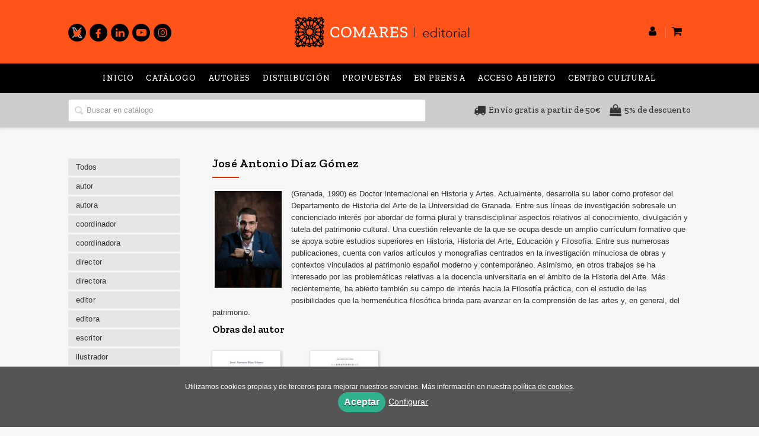

--- FILE ---
content_type: text/html; charset=utf-8
request_url: https://www.comares.com/autor/jose-antonio-diaz-gomez/
body_size: 5060
content:
<!DOCTYPE html><html lang=es><head><meta charset=UTF-8><meta name=viewport content="width=device-width, initial-scale=1.0"><meta name=description content="José Antonio Díaz Gómez. (Granada, 1990) es Doctor Internacional en Historia y Artes. Actualmente, desarrolla su labor como profesor del Departamento de Historia del Arte de la ..."><meta name=robots content=index,follow><meta content=https://www.comares.com/autor/jose-antonio-diaz-gomez/ property=og:url><meta property=og:title content="José Antonio Díaz Gómez – Editorial Comares"><meta property=og:image content=http://www.comares.com/media/comares/images/thumbs/es_es-logo-comares-v02-600x113.png><meta name=twitter:card content=summary><meta name=twitter:title content="José Antonio Díaz Gómez – Editorial Comares"><meta name=twitter:image content=http://www.comares.com/media/comares/images/thumbs/es_es-logo-comares-v02-600x113.png><link href=https://www.comares.com/autor/jose-antonio-diaz-gomez/ rel=canonical><link rel=icon href=/media/comares/images/comares-ico.ico><link rel=apple-touch-icon href=/media/comares/images/comares-ico.ico><link rel=alternate href=https://www.comares.com/autor/jose-antonio-diaz-gomez/ hreflang=es><link rel=stylesheet href=/static/web/css/minify-css.css><link rel=stylesheet href=/media/comares/styles/imprint.css><title>José Antonio Díaz Gómez – Editorial Comares</title><script>
        function getCookie(name) {
            var dc = document.cookie;
            var prefix = name + "=";
            var begin = dc.indexOf("; " + prefix);
            if (begin == -1) {
                begin = dc.indexOf(prefix);
                if (begin != 0) return null;
            } else {
                begin += 2;
                var end = document.cookie.indexOf(";", begin);
                if (end == -1) {
                    end = dc.length;
                }
            }
            return decodeURI(dc.substring(begin + prefix.length, end));
        }

        function loadGA() {
            var google_id = 'UA-157605098-1';
            var deferred = $.Deferred();
            if ((parseInt(getCookie("ALLOW_ANALYTICS")) === 1) && google_id){
                (function(i,s,o,g,r,a,m){i['GoogleAnalyticsObject']=r;i[r]=i[r]||function(){
                    (i[r].q=i[r].q||[]).push(arguments)},i[r].l=1*new Date();a=s.createElement(o),
                    m=s.getElementsByTagName(o)[0];a.async=1;a.src=g;m.parentNode.insertBefore(a,m)
                    })(window,document,'script','//www.google-analytics.com/analytics.js','ga');
                ga('create', google_id, 'auto');
                ga('require', 'ec');
                ga('require', 'displayfeatures');
                ga('send', 'pageview');
            }
            return deferred.promise;
        }

        function loadAnalyticsCookies() {
            if (parseInt(getCookie("ALLOW_ANALYTICS")) === 1){
                loadGA();
            }
        }

        function loadAllowedCookies(){
            loadAnalyticsCookies();
        }

        function setOffAdvise(all_cookies=false) {
            var doc = document;
            var date = new Date();
            date.setTime(date.getTime() + (365 * 24 * 60 * 60 * 1000));
            doc.cookie = "COOKIES_NOTICE=1;expires=" + date.toUTCString() + ";;path=/";

            if (all_cookies){
                doc.cookie = "ALLOW_ANALYTICS=1;expires=" + date.toUTCString() + ";;path=/";
                doc.cookie = "ALLOW_OTHERS=1;expires=" + date.toUTCString() + ";;path=/";
                if (typeof dataLayer !== 'undefined') {
                    dataLayer.push({'event': 'cookieLayerUpdate'});
                }
                loadAllowedCookies();
                return;
            }
            
            var cookies_msg = document.getElementById('cookie-message'),
                analytics_check = document.getElementById('allow_analytics'),
                others_check = document.getElementById('allow_others');

            cookies_msg.style.transition = "all 2s ease-in-out";
            cookies_msg.style.height = "0px";

            if (analytics_check != null && analytics_check.checked){
                doc.cookie = "ALLOW_ANALYTICS=1;;path=/";
            }

            if (others_check != null && others_check.checked){
                doc.cookie = "ALLOW_OTHERS=1;;path=/";
            }

            if (typeof dataLayer !== 'undefined') {
                dataLayer.push({'event': 'cookieLayerUpdate'});
            }

            loadAllowedCookies();
        }

    </script><script>
        window.onload = function() {
            updated = false;
            if (!$) $ = jQuery;
            if (getCookie("COOKIES_NOTICE") != 1){
                $(document).ready(function() {
                    var doc = document,
                        win = window,
                        cookielaw_msg = $("#cookie-message"),
                        cookielaw_btn = $("#cookielaw_btn");
                        cookielaw_all_btn = $("#cookielaw_all_btn");
                    cookielaw_msg.show();
                    $(document).on('click','#cookielaw_btn',function(){
                        setOffAdvise();
                    });
                    $(document).on('click','#cookielaw_all_btn, #modal_cookielaw_all_btn',function(){
                        setOffAdvise(true);
                    });
                });
            } else {
                loadAllowedCookies();
            }
        };
    </script><link rel=preload href=/static/web/fonts/font-awesome-4.7.0/css/font-awesome.min.css as=style></head><body><div class=page-wrapper><header><div class="header-top hidden-phone"><div class=container></div></div><div class=header-middle><div class=container><div class=row-fluid><div class="span4 hidden-phone"><div class=social-networks><ul><li><a target=_blank href=https://twitter.com/comareseditor class=twitter-link><i class="fa fa-twitter"></i></a></li><li><a target=_blank href=https://es-es.facebook.com/Comares/ class=facebook-link><i class="fa fa-facebook"></i></a></li><li><a target=_blank href="https://es.linkedin.com/company/editorial-comares-sl?trk=public_profile_topcard_current_company" class=linkedin-link><i class="fa fa-linkedin"></i></a></li><li><a target=_blank href=https://www.youtube.com/channel/UCRKCTlCp0oDC-6aNgpgbYhA class=youtube-link><i class="fa fa-youtube-play"></i></a></li><li><a target=_blank href=https://www.instagram.com/editorialcomares/ class=instagram-link><i class="fa fa-instagram"></i></a></li></ul></div></div><div class=span4><button id=simple-menu class="navtoggle btn_header visible-phone"><span class=menu-bar></span><span class=menu-bar></span><span class=menu-bar></span></button><div class=logo><a href=/ title="Ir a la página principal"><img class=image-logo src=/media/comares/images/thumbs/es_es-logo-comares-v01-600x113.png alt="Editorial Comares"></a></div></div><div class="span4 hidden-phone"><ul class=header-top-nav><li class=header-login-button><a href=/login/ ><i class="fa fa-user"></i></a></li><li><a href=/cesta/ ><i class="fa fa-shopping-cart"></i></a></li></ul></div></div></div></div><div class="header-bottom hidden-phone"><div class=header-bottom-menu><div class=container><div class=row-fluid><div class=span12><div class="subnav main-menu"><ul class="nav nav-pills"><li class=menu-item-36741><a href=/ >Inicio</a></li><li class=menu-item-36742><a href=/catalogo/ >Catálogo</a></li><li class=menu-item-36743><a href=/autores/ target=_blank>Autores</a></li><li class=menu-item-36744><a href=/distribuidores/ target=_blank>Distribución</a></li><li class=menu-item-36745><a href=/manuscrito/ target=_blank>Propuestas</a></li><li class=menu-item-36746><a href=/p/3303_proximas-publicaciones/ target=_blank>En prensa</a></li><li class=menu-item-36747><a href=https://accesoabiertocomares.com/index.php/coa/index target=_blank>Acceso abierto</a></li><li class=menu-item-36748><a href=https://centroculturalcomares.com/ target=_blank>Centro Cultural</a></li></ul></div></div></div></div></div><div class=header-bottom-search><div class=container><div class=row-fluid><div class=span7><div class=form-search-wrapper><form class=form-search action=/search/ id=searchform method=get><input type=text id=q name=q value placeholder="Buscar en catálogo"></form></div></div><div class=span5><div class=images-info><div><i class="fa fa-truck" aria-hidden=true></i><span>Envío gratis a partir de 50€</span></div><div><i class="fa fa-shopping-bag" aria-hidden=true></i><span>5% de descuento</span></div></div></div></div></div></div></div></header><section class="container page-content"><div class=row-fluid><div class=row-fluid><div class="span2 secondary-nav"><a id=more-links-toggle class=visible-phone>José Antonio Díaz Gómez – Editorial Comares</a><ul class="nav nav-list"><li><a href=/autores/ >Todos</a></li><li><a href=/autores/autor_506/ >autor</a></li><li><a href=/autores/autora_684/ >autora</a></li><li><a href=/autores/coordinador_625/ >coordinador</a></li><li><a href=/autores/coordinadora_686/ >coordinadora</a></li><li><a href=/autores/director_627/ >director</a></li><li><a href=/autores/directora_685/ >directora</a></li><li><a href=/autores/editor_626/ >editor</a></li><li><a href=/autores/editora_688/ >editora</a></li><li><a href=/autores/escritor_503/ >escritor</a></li><li><a href=/autores/ilustrador_505/ >ilustrador</a></li><li><a href=/autores/ilustrador-portada_504/ >ilustrador portada</a></li><li><a href=/autores/ilustradora_1652/ >ilustradora</a></li><li><a href=/autores/traductor_507/ >traductor</a></li><li><a href=/autores/traductora_687/ >traductora</a></li></ul></div><div class="span10 author-single-bio"><section class="clearfix author-single"><h1>José Antonio Díaz Gómez </h1><img class="author-face author-face-detail" title="José Antonio Díaz Gómez" alt="José Antonio Díaz Gómez" src=/media/comares/images/thumbs/author-110919-130x189.jpg><div class=biography><p>(Granada, 1990) es Doctor Internacional en Historia y Artes. Actualmente, desarrolla su labor como profesor del Departamento de Historia del Arte de la Universidad de Granada. Entre sus líneas de investigación sobresale un concienciado interés por abordar de forma plural y transdisciplinar aspectos relativos al conocimiento, divulgación y tutela del patrimonio cultural. Una cuestión relevante de la que se ocupa desde un amplio currículum formativo que se apoya sobre estudios superiores en Historia, Historia del Arte, Educación y Filosofía. Entre sus numerosas publicaciones, cuenta con varios artículos y monografías centrados en la investigación minuciosa de obras y contextos vinculados al patrimonio español moderno y contemporáneo. Asimismo, en otros trabajos se ha interesado por las problemáticas relativas a la docencia universitaria en el ámbito de la Historia del Arte. Más recientemente, ha abierto también su campo de interés hacia la Filosofía práctica, con el estudio de las posibilidades que la hermenéutica filosófica brinda para avanzar en la comprensión de las artes y, en general, del patrimonio.</p></div><h2 class=author-related-books>Obras del autor</h2><ul class="books vertical five-cols row-fluid"><li class=book><a href=/libro/hermeneutica-del-patrimonio_147882/ ><img class=book-cover src=/media/comares/images/thumbs/edition-140185-115x179.jpg alt="HERMENÉUTICA DEL PATRIMONIO"><h4 class=book-title>HERMENÉUTICA DEL PATRIMONIO</h4></a></li><li class=book><a href=/libro/el-oratorio-de-san-felipe-neri-de-granada_118163/ ><img class=book-cover src=/media/comares/images/thumbs/edition-107127-115x159.jpg alt="EL ORATORIO DE SAN FELIPE NERI DE GRANADA"><h4 class=book-title>EL ORATORIO DE SAN FELIPE NERI DE GRANADA</h4></a></li></ul></section></div></div></div></section><section class=footer-top><div class=container><ul class="row-fluid footer-blocks"><li class="span6 hidden-phone"><ul class=footer-logos><li><a href=https://www.comares.com/ ><img class=lazy src=/media/comares/images/thumbs/logo-comares-color-200x38.png data-src=/media/comares/images/thumbs/logo-comares-color-200x38.png alt="Imagen para el sello Editorial Comares"></a></li></ul></li><li class=span3><h5>Dirección</h5><div itemtype=https://schema.org/PostalAddress itemscope class=address id=editorial-address><p itemprop=addressLocality>Poligono Juncaril, c/ Baza, parcela 208 </p><span itemprop=postalCode>18220</span><span itemprop=addressLocality>Albolote (Granada)</span><p itemprop=addressCountry>España</p></div></li><li class=span3><h5>Contacta con nosotros</h5><ul><li><i class="fa fa-envelope"></i><a href=mailto:libreriacomares@comares.com>libreriacomares@comares.com</a></li><li><i class="fa fa-phone"></i>+34 958 46 53 82</li></ul></li></ul></div></section><footer><div class=container><div class=row><p class=footer-info>&copy; 2025, Editorial Comares </p><ul class="nav-footer pull-right"><li class=menu-item-35086><a href=/p/1269_aviso-legal/ >Aviso legal</a></li><li class=menu-item-35087><a href=/p/1268_politica-de-cookies/ >Política de cookies</a></li><li class=menu-item-35088><a href=/p/1267_politica-de-privacidad/ >Política de privacidad</a></li><li class=menu-item-35089><a href=/p/1360_condiciones-generales-de-contratacion/ >Condiciones Generales de Contratación</a></li><li class=menu-item-35090><a href=/contacto/ >Contacto</a></li></ul></div></div></footer><div id=sidr><div id=sidr-search><form action=/search/ method=get><input type=text name=q value placeholder="Buscar en catálogo" aria-label="Buscar en catálogo"></form></div><ul class=navtoggle><li class=menu-item-36741><a href=/ >Inicio</a></li><li class=menu-item-36742><a href=/catalogo/ >Catálogo</a></li><li class=menu-item-36743><a href=/autores/ target=_blank>Autores</a></li><li class=menu-item-36744><a href=/distribuidores/ target=_blank>Distribución</a></li><li class=menu-item-36745><a href=/manuscrito/ target=_blank>Propuestas</a></li><li class=menu-item-36746><a href=/p/3303_proximas-publicaciones/ target=_blank>En prensa</a></li><li class=menu-item-36747><a href=https://accesoabiertocomares.com/index.php/coa/index target=_blank>Acceso abierto</a></li><li class=menu-item-36748><a href=https://centroculturalcomares.com/ target=_blank>Centro Cultural</a></li><li class=separator></li><li class=menu-item-35097><a target=_blank href> GASTOS DE ENVÍO GRATIS </a></li><li class=menu-item-35098><a target=_blank href> 5% DESCUENTO </a></li></ul><ul class="navtoggle navtoggle-user"><li class=separator></li><li><a href=/p/2883_ebooks-en-espanol/ > Inicio</a></li><li class=separator></li><li><a href=/login/ ><i class="fa fa-user"></i>Iniciar sesión</a></li><li><a href=/cesta/ ><i class="fa fa-shopping-cart"></i>Carrito</a></li></ul></div><div id=cookie-message style=display:none><p>Utilizamos cookies propias y de terceros para mejorar nuestros servicios. Más información en nuestra <a href=/p/politica-de-cookies/ class=cookie-message>política de cookies</a>. </p><a href=javascript:; id=cookielaw_all_btn class=message-close data-provide=close data-dst=#cookie-message> Aceptar</a><a href=#cookiesModal role=button data-toggle=modal>Configurar</a></div><div id=cookiesModal class="modal hide fade" tabindex=-1 role=dialog aria-labelledby=ModalLabel aria-hidden=true><div class=modal-header><button type=button class=close data-dismiss=modal aria-hidden=true>×</button><h3 id=ModalLabel> Configuración de cookies</h3></div><div class=modal-body> Cookies técnicas: <input type=checkbox name=allow_tecnical id=allow_tecnical checked readonly onclick="return false"><br> Cookies analíticas: <input type=checkbox name=allow_analytics id=allow_analytics><br> Cookies de terceros: <input type=checkbox name=allow_others id=allow_others><br><br></div><div class=modal-footer><a href=javascript:; id=cookielaw_btn class="btn btn-secondary message-close" data-provide=close data-dst=#cookie-message data-dismiss=modal> Configurar y guardar</a><a href=javascript:; id=modal_cookielaw_all_btn class="btn btn-primary message-close" data-provide=close data-dst=#cookie-message data-dismiss=modal> Aceptar todas</a></div></div></div><script>
        // JS Variables
        var lazy_css = true;
        var front_header = "header_social";
        var background =  false;
        var background_url = "";
        var boxed = false;
        var imprint_css = "/media/comares/styles/imprint.css";
    </script><script src="/static/web/js/minify-js.js?v=4"></script><script>
        window.addEventListener("load",function(event) {
            setTimeout(function(){
            }, 1000);
        });
    </script></body></html>